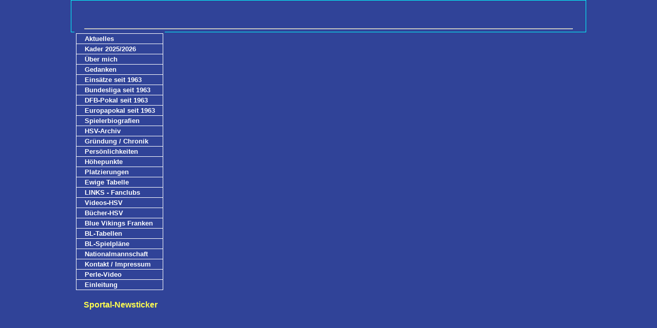

--- FILE ---
content_type: text/html; charset=UTF-8
request_url: http://hsvfan-oberpfalz.de/
body_size: 552
content:
<html>
<head>
		<meta http-equiv="refresh" content="1; URL=http://www.hsvfan-oberpfalz.de/index.php">
</head>
<style>
a:link {
	color:silver;
	font-size:14pt;
	font-weight:bold;
	text-decoration: none;
}
.auto-style1 {
	border-width: 0px;
}
h3 {
	color:white;
}
</style>
<body style="background-color:#304398; text-align:center;">

<h3>&nbsp;&nbsp; <br>Diese Webseite existiert nicht mehr. Sie finden sie künftig unter der 
Adresse: <a href="http://www.hsvfan-oberpfalz.de/index.php">http://www.hsvfan-oberpfalz.de/index.php</a>.<br />Sie werden automatisch 
weitergeleitet. Bitte aktualisieren Sie Ihr Lesezeichen!<br />
Falls Ihr Browser keine automatische Weiterleitung unterstützt, 
<a href="http://www.hsvfan-oberpfalz.de/index.php">klicken Sie hier</a> oder auf 
das Logo </h3>
<h3>&nbsp;<br />
<a href="http://www.hsvfan-oberpfalz.de/index.php">
<img alt="" class="auto-style1" height="47" src="header-logo.jpg" width="986"></a></h3>
	</body>
</html>


--- FILE ---
content_type: text/html; charset=UTF-8
request_url: http://www.hsvfan-oberpfalz.de/index.php
body_size: 3296
content:
<!DOCTYPE html>
<html lang="de">
 <head>
<meta http-equiv="Content-Type" content="text/html; charset=utf-8" />
<meta name="description" content="HSV, Informationen über den HSV, Höhepunkte">
<meta name="keywords" content="hsv, hamburger SV, nationalspieler, fussball, fußball, bundesliga, saison 2005/06, 
deutscher meister, pokalsieger,ligapokal, dfb-pokal, europapokal, uefa, landesmeister, weltpokal">
<meta name="page-topic" content="HSV-Seiten von Gerd Bayer">
<meta name="author" content="Gerd Bayer">
<meta name="copyright" content="Gerd Bayer">
<meta name="revisit-after" content="7 days">
<meta name="Robots" content="index,follow">
<title>HSV-Oberpfalz: Einleitung</title>
<link rel="stylesheet" type="text/css" href="assets/design-grund.css" />
<link rel="stylesheet" type="text/css" href="assets/design-format.css" />
<link rel="stylesheet" type="text/css" href="assets/design-dazu.css" />
 </head>
<body>
<header>&nbsp;</header>
<div id="wrapper">
<hr />
<nav>
<div id="steuerung"><meta http-equiv="Content-Type" content="text/html; charset=utf-8" />
<ul>
 <li><a href="../../2hsv/aktuell.php" target="_self">Aktuelles</a></li>
 <li><a href="../../2hsv/kader.php" target="_self">Kader 2025/2026</a></li>
 <li><a href="../../2hsv/ueber-mich.php" target="_self">Über mich</a></li>
 <li><a href="../../2hsv/gedanken.php" target="_self">Gedanken</a></li>
 <li><a href="../../2hsv/einsatz.php" target="_self">Einsätze seit 1963</a></li>
 <li><a href="../../3bund/index-bund.php" target="_self">Bundesliga seit 1963</a></li>
 <li><a href="../../3poka/index-poka.php" target="_self">DFB-Pokal seit 1963 </a></li>
 <li><a href="../../3euro/index-euro.php" target="_self">Europapokal seit 1963</a></li>
 <li><a href="../../5biog/index-biog.php" target="_self">Spielerbiografien</a></li>
 <li><a href="../../5archiv/index-archiv.php" target="_self">HSV-Archiv</a></li>
 <li><a href="../../2hsv/gruendung.php" target="_self">Gründung / Chronik</a></li>
 <li><a href="../../2hsv/person.php" target="_self">Persönlichkeiten</a></li>
 <li><a href="../../2hsv/hoehe.php" target="_self">Höhepunkte</a></li>
 <li><a href="../../5platz/index-platz.php" target="_self">Platzierungen</a></li>
 <li><a href="../../2hsv/ewig.php" target="_self">Ewige Tabelle</a></li>
 <li><a href="../../6links/index-links.php" target="_self">LINKS - Fanclubs</a></li>
 <li><a href="../../6video/index-video.php" target="_self">Videos-HSV</a></li>
 <li><a href="../../6buch/buch1.php" target="_self">Bücher-HSV</a></li>
 <li><a href="../../6fantr/index-fantreff.php" target="_self">Blue Vikings Franken</a></li>
 <li><a href="../../4bl-ta/index-bl-ta.php" target="_self">BL-Tabellen</a></li>
 <li><a href="../../4bl-sp/index-bl-sp.php" target="_self">BL-Spielpläne</a></li>
 <li><a href="../../7nati/index-nati.php" target="_self">Nationalmannschaft</a></li> 
 <li><a href="../../2hsv/kontakt.php" target="_self">Kontakt / Impressum</a></li>
 <li><a href="../../2hsv/perle.php" target="_self">Perle-Video</a></li>
 <li><a href="../../index.php" target="_self">Einleitung</a></li>
</ul></div>
<div id="sportal"><p>&nbsp;&nbsp;</p>
	<h3>Sportal-Newsticker</h3>
<script src="../assets/sportal.js"></script>
<script src="http://www.sportal.de/content/js/sportnews_ticker.js"></script>
</div>
</nav>
<!-- ###Anfang Inhalt-gross### -->
<div id="inhalt-gross">
<h1>Eine <u>PRIVATE</u> Seite über und für den HSV,<br>kein Fanclub</h1>
<p>&nbsp;</p>
	<p>Diese Seiten wurden in jahrelanger Arbeit aus Liebe zum HSV gebastelt. 
Sie verfolgen keinerlei kommerzielle Interessen. Ich habe diese Seiten auch 
nicht als Mitglied eines Fanclubs erstellt, ich wurstle allein vor mich hin.</p>
<p>&nbsp;</p>
<p>Die Seiten könnten vor allem in Hinblick auf das Layout sicher schöner 
gestaltet werden. Das war mir aber nicht so wichtig, mir geht es vor allem um 
den Inhalt. Ich habe aber versucht, die Seiten einigermaßen HTML5-konform zu 
schreiben und habe auch versucht, den Text vom Layout (CSS 3) zu trennen. 
Allerdings konnte ich die Homepage nicht für Mobilfunkgeräte optimieren. Da 
fehlt mir das nötige Knowhow, ich bin in Sachen Homepage-Erstellung 
Autodidakt, hatte nie eine schulische EDV-Vorbildung. Ich habe mir alles selber ohne irgendwelche Kurse oder Schulungen 
beigebracht.</p>
<p>&nbsp;</p>
<p>Die Seiten sind natürlich nicht vollständig. Es kann auch passiert sein, dass 
beim Übertrag auf die Neugestaltung Daten verloren gingen oder verkehrt 
exportiert wurden. Sollte also jemand ein Fehler auffallen, bitte ich, mir 
diesen zu melden. Des weiteren bin ich dankbar für jede neue Info oder 
Verbesserung.</p>
	<p>&nbsp;</p>
<h3>Zu den einzelnen Rubriken</h3>
<p>&nbsp;</p>
<table style="width: 95%; margin: auto; padding: 9px; border: 1px solid *FFFF4F;">
<tr>
<td class="lefttop" style="width: 50%;">
<p class="gelb10fett">Aktuelles:</p>
<p>Aktuelle Spielberichte, Statistik der laufenden Saison, News</p>
<p class="gelb10fett">Kader</p>
<p>Der Kader der laufenden Saison, Rückennummer, Geburtsdatum, Zu- und 
Abgänge, Teamfoto</p>
<p class="gelb10fett">Über mich:</p>
<p>meine Motivation, warum ich eingefleischter HSV-Anhänger bin, einiges 
aus meinem "HSV-Fan-Dasein"</p>
<p class="gelb10fett">Gedanken:</p>
<p>wenn in der Presse was lesenswertes zum Fußball steht oder ich einen 
Gedanken loswerden möchte</p>
<p class="gelb10fett">Einsätze seit 1963:</p>
<p>Statistik zu allen Spielen und Toren (Spieler und Trainer), des HSV 
(Bundesliga, Pokal, Europäische Wettbewerbe)</p>
<p class="gelb10fett">Bundesliga seit 1963:</p>
<p>alle Aufstellungen des HSV in der Bundesliga einschließlich 
Relegation mit Trainern, Toren, Karten, Abschluss- und Kreuztabellen usw</p>
<p class="gelb10fett">DFB-Pokal seit 1963:</p>
<p>alle Aufstellungen des HSV in DFB- und Ligapokal sowie Supercup mit 
Trainern, Toren, Karten, Spielübersicht</p>
<p class="gelb10fett">Europapokal seit 1963:</p>
<p>alle Aufstellungen des HSV in Champions League, Pokalsieger, UEFA-Cup, UI-Cup 
und andere europäischen Wettbewerbe mit Trainern, Toren und Karten</p>
<p class="gelb10fett">Spielerbiografien:</p>
<p>Kurzinfos zum Werdegang aller Spieler, die in der BL und den 
Pokalbegegnungen eingesetzt wurden oder im Kader standen mit Lebenslauf 
(auch nach der Spielerkarriere) und kurrzen Statistiken</p>
<p class="gelb10fett">Gründung / Chronik:</p>
<p>die Entstehung des HSV aus den 3 Gründervereinen und Chronik bis 1919</p>
<p class="gelb10fett">Persönlichkeiten:</p>
<p>herausragende Spielerpersönlichkeiten seit 1920</p>
<p class="gelb10fett">Höhepunkte:</p>
<p>glanzvolle Stunden des HSV wie z. B. der Gewinn des Europokals der 
Landesmeister, aber auch bittere Momente</p>
</td>
<td class="lefttop" style="width: 50%;">
<p class="gelb10fett">Platzierungen:</p>
<p>alle Platzierungen des HSV in der Bundesliga und Vergleich gegen 
andere Mannschaften; Übersicht über die Spiele im DFB-Pokal und in 
europäischen Wettbewerben</p>
<p class="gelb10fett">Ewige Tabelle:</p>
<p>die jeweils ersten 10 Teams in der Jahreswertung, zusätzlich nach 
Heim und Auswärts aufgegliedert</p>
<p class="gelb10fett">Links - Famclubs:</p>
<p>ca. 500 Links zu Fanclubs, Fanseiten sowie Seiten aus dem&nbsp; 
Ausland und aus anderen Rubriken und von professionellen Fußballseiten</p>
<p class="gelb10fett">Videos-HSV:</p>
<p>viele Links zu Musikvideos (wie Abschlach oder Lotto King Karl) oder 
Clips zum HSV</p>
<p class="gelb10fett">Bücher-HSV:</p>
<p>3 Seiten mit Buchhinweisen zum HSV</p>
<p class="gelb10fett">Blue Vikings Franken:</p>
<p>ein sehr rühriger befreundeter Fanclub, in dem ich jetzt auch "loses" 
Mitglied bin, hauptsächlich aus der Gegend zwischen Bayreuth und Bamberg 
(reicht aber bis Regensburg)</p>
<p class="gelb10fett">BL-Tabellen:</p>
<p>alle Bundesliga-Endtabellen zusätzlich Heim-, Auswärts- und 
Kreuztabellen, ferner aufgegliedert nach Hin- und Rückrunde</p>
<p class="gelb10fett">BL-Spielpläne:</p>
<p>alle Ergebnisse der Bundesligabegegnungen seit 1963, aufgeteilt nach Jahren</p>
<p class="gelb10fett">Nationalmannschaft:</p>
<p>WM's und EM's, Egebnisse, Tabellen und Teamkader (ist in Arbeit, zur 
Zeit nur die WM's 2014 und 2018 verfügbar)</p>
<p class="gelb10fett">Kontakt / Impressum:</p>
<p>meine Daten und andere Projekte von mir</p>
<p class="gelb10fett">Perle-Video:</p>
<p>selbst zusammengebasteltes Video zu Lotto King Karls "Hamburg meine Perle"</p>
<p class="gelb10fett">Einleitung:</p>
<p>ist diese Seite hier</p>
</td>
</tr>
</table>
<p>&nbsp;</p>
<p>&nbsp;</p>
</div><!-- ###Ende Inhalt-gross### -->
<footer>
<hr />
	<p><a href="../index.php">
	<img alt="Fussbereich" src="../images/footer-logo.jpg" style="border-width: 0px;" height="43" width="988"></a>&nbsp;</p>

</footer>
</div><!-- ###Ende Wrapper### -->
</body>
</html>

--- FILE ---
content_type: text/css
request_url: http://www.hsvfan-oberpfalz.de/assets/design-grund.css
body_size: 1389
content:
html { overflow-y: scroll;}
body {
	font-family: Arial, sans-serif, Calibri, Helvetia, Verdana;
	color:#FFFFFF;
	font-size: 10pt;
    /* background-image: url("../images/hintergrund.jpg"); */
	background-color:#304398;
	margin: 0 auto;
	text-align: center;
	height:100%;
	width:1002px;
	border:1px solid #00FFFF;
	line-height:1.3em;
	}
* {
    padding: 0;
    margin: 0;
}
header, nav, footer, inhalt-gross, inhalt-klein {
    display: block;
}
#wrapper {
    min-height:100%;
    width:1000px;
	text-align: left;
    margin: 0 auto;    
	background-color:#304398; 
}
header {
    background-image: url("../images/header-logo.jpg");
	padding-bottom: 2px;
	padding-top: 0px;
    width:988px;
    height: 47px;
	text-align: center;
    margin: 0 auto;
}
footer {
    text-align: center;
    clear: both;
}
footer a:hover {
    background-color: #304398;
}
nav {
	width: 170px;
	float:left;
	padding: 3px;
	background-color:#304398;
	margin-left:5px;
}
#inhalt-gross {
	/* width: 790px; */
	margin-left: 190px;
	padding: 0 8 0 8px;
}
			/* ####### STEUERUNG ####### */
#steuerung {
	width: 170px;
	float:left;
}
#steuerung a {
    background: url("../images/hsv-logo_kl.jpg") no-repeat left 50%;
    text-decoration: none;
    border-top: 1px solid white;
    border-left: 1px solid white;
    border-right: 1px solid white;
    display: block;
	padding: 1px 1px 1px 16px;
	color:#FFFFFF;
	font-size:10pt;
	font-weight:bold;
}
#steuerung background {
    margin: 0 auto;
}
#steuerung a:hover {
    background-color: red;
}
#steuerung li {
    display: inline;
    list-style-type: none;
}
.einzug {
    display: inline;
}
#steuerung ul {
    border-bottom: 1px solid white;
}
			/* ####### LINKS ####### */
a:link {
	color:#FFFFFF;
	font-size:10pt;
	font-weight:bold;
	text-decoration: none;
}
a:hover {
    background-color: red;
}
a:visited {
	color:#FFFFFF;
	font-size:10pt;
	font-weight:bold;
	text-decoration: none;
}
#container-start {
	margin-left: 155px;
	width: 510px;
	border:2px solid #00FFFF;
	padding: 6px;
	}
#container-start li {
    background: url("../images/hsv-logo_kl.jpg") no-repeat left 50%;
    list-style-type: none;
	font-size:10pt;
	padding: 0px 1px 0px 18px;
}
#container-fantreffen {
	margin: 25px;
	border:2px solid #00FFFF;
	padding: 6px;
	}
#container-fantreffen li {
    background: url("../images/hsv-logo_kl.jpg") no-repeat left 50%;
    list-style-type: none;
	font-size:10pt;
	padding: 0px 1px 0px 18px;
}
			/* ####### IMG / HR ####### */
hr {
	color: #FFFFFF;	width: 95%; margin: 5px auto;
	}
.img-ohne{
	padding: 0px;
	border:0px;
}
img{
	padding: 7px;
	border:0px
}
.bildrechts {
	  float:right;	
}
.bildlinks {
	  float:left;	
}
.rundlinks {
    float:left;	
    -moz-border-radius: 25px;
    -webkit-border-radius: 25px;
    border-radius: 25px;
}
.rundrechts {
    float:right;	
    -moz-border-radius: 25px;
    -webkit-border-radius: 25px;
    border-radius: 25px;
}


			/* ####### TABELLEN ####### */
 table {
 border:2px solid #FFFF4F; border-collapse:collapse;	
}
#table-ohne {
 border-width:0px; border-style:none; border-collapse:collapse; margin: 0 auto;	
}
.table-ohne {
 border:0px hidden; border-collapse:collapse; margin: 0 auto;	
}
.table-blau {
	border:1px solid #00FFFF;
	padding: 2px;
	}
 td {
	border:1px solid #FFFF4F;padding: 2px;
	text-align: center;
 }
.td-blau {
	border:1px solid #00FFFF;padding: 1px;
	text-align: center;
 }
thead {
	border:1px solid #FFFF4F;padding: 2px;
	text-align: center;font-weight: bold;color: #FFFF93;
}

			/* ####### FONTS ####### */
h1 {
	font-size: 16pt; font-weight: bold;	color: #FFFF4F; text-align:center; margin-bottom:12pt; margin-top:10pt;
}
h2 {
	font-size: 14pt; font-weight: bold;	color: #FFFF93; text-align:center; margin-bottom:10pt; margin-top:6pt;
}
h3 {
	font-size: 12pt; font-weight: bold;	color: #FFFF4F; text-align:center; margin-bottom:8pt; margin-top:2pt;
}
h4 {
	font-size: 12pt; font-weight: bold;	color: #FFFF93; text-align:center; margin-bottom:8pt; margin-top:2pt;
}
.gelb14fett {
	font-size: 14pt; font-weight: bold;	color: #FFFF4F;
}
.gelb12fett {
	font-size: 12pt; font-weight: bold;	color: #FFFF4F;
}
.gelb10fett {
	font-size: 10pt; font-weight: bold;	color: #FFFF4F;
}
.blass14fett {
	font-size: 14pt; font-weight: bold;	color: #FFFF93;
}
.blass12fett {
	font-size: 12pt; font-weight: bold;	color: #FFFF93;
}
.blass10fett {
	font-size: 10pt; font-weight: bold;	color: #FFFF93;
}
.gelb14normal {
	font-size: 14pt; color: #FFFF4F;
}
.gelb12normal {
	font-size: 12pt; color: #FFFF4F;
}
.gelb10normal {
	font-size: 10pt; color: #FFFF4F;
}
.gelb10kursiv {
	font-size: 10pt; color: #FFFF4F; font-style:italic;
}
.blass14normal {
	font-size: 14pt; color: #FFFF93;
}
.blass12normal {
	font-size: 12pt; color: #FFFF93;
}
.blass10normal {
	font-size: 10pt; color: #FFFF93;
}
.blass10kursiv {
	font-size: 10pt; color: #FFFF93; font-style:italic;
}
.rot10fett {
	font-size: 10pt; font-weight: bold;	color: #98FA05;
}
.weiss14fett {
	font-size: 14pt; font-weight: bold;	color: #FFFFFF;
}
.weiss12fett {
	font-size: 12pt; font-weight: bold;	color: #FFFFFF;
}
.weiss10fett {
	font-size: 10pt; font-weight: bold;	color: #FFFFFF;
}
.weiss10fettkursiv {
	font-size: 10pt; font-weight: bold;	color: #FFFFFF;font-style:italic
}
.weiss10kursiv {
	font-size: 10pt; color: #FFFFFF; font-style:italic;
}
.weiss10zentriert {
	font-size: 10pt; text-align:center; color: #FFFFFF;
}
.ohne-td {
border: 0px none #00FFFF;
}
.ohne-td-r {
border: 0px none #00FFFF;
text-align:right;
}
.ohne-td-l {
border: 0px none #00FFFF;
text-align:left;
}
.mit-td-r {
border: 1px solid #FFFF4F;
text-align:right;
padding-left: 4px; padding-right: 4px;
}
.mit-td-l {
border: 1px solid #FFFF4F;
text-align:left;
padding-left: 4px; padding-right: 4px;
}
